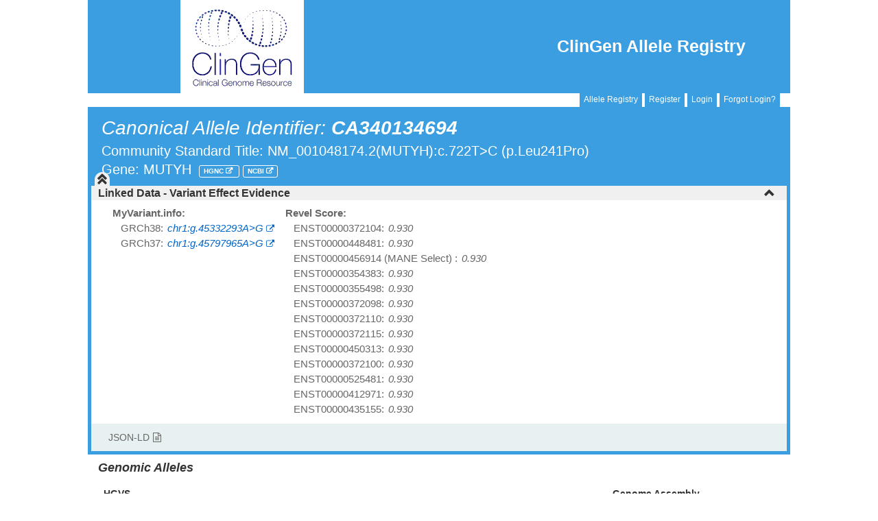

--- FILE ---
content_type: text/html
request_url: https://reg.clinicalgenome.org/redmine/projects/registry/genboree_registry/by_caid?caid=CA340134694
body_size: 5522
content:
<!DOCTYPE html>
<html lang="en">
<head>
  <meta charset="utf-8" />
  <title>Allele Registry</title>
  <!-- title>Registry - Clinical Genome Resources</title -->
  <meta name="description" content="Redmine" />
  <meta name="keywords" content="issue,bug,tracker" />
  <!-- make everything responsive -->
  <meta name="viewport" content="width=device-width, initial-scale=1.0">
  <!-- link rel="stylesheet" type="text/css" href="/site/css/gb.css" -->
  <link rel="stylesheet" href="https://maxcdn.bootstrapcdn.com/bootstrap/3.3.7/css/bootstrap.min.css" integrity="sha384-BVYiiSIFeK1dGmJRAkycuHAHRg32OmUcww7on3RYdg4Va+PmSTsz/K68vbdEjh4u" crossorigin="anonymous">
  <link href="/redmine/plugin_assets/genboree_generic/stylesheets/font-awesome.min.css?1563285876" media="screen" rel="stylesheet" type="text/css" />
  <!--link rel="stylesheet" type="text/css" href="/site/fonts/fontello/css/fontello.css" -->
  <script src="/site/js/jquery-1.11.1.min.js"></script>
  <script type="text/javascript" src="/site/js/prettify.js"></script>
  <script type="text/javascript" src="https://platform.twitter.com/widgets.js" charset="utf-8"> </script>
  <script src="https://maxcdn.bootstrapcdn.com/bootstrap/3.3.7/js/bootstrap.min.js" integrity="sha384-Tc5IQib027qvyjSMfHjOMaLkfuWVxZxUPnCJA7l2mCWNIpG9mGCD8wGNIcPD7Txa" crossorigin="anonymous"></script>
  <script type="text/javascript">
    var project = 'Registry' ;
    var kbMount = '/redmine' ;
    var carBaseUrl = 'https://reg.genome.network' ;
  </script>
  <link href="/redmine/plugin_assets/genboree_registry/stylesheets/twitter.css?1563286069" media="all" rel="stylesheet" type="text/css" />
  <link href="/redmine/plugin_assets/genboree_registry/stylesheets/common.css?1757937537" media="all" rel="stylesheet" type="text/css" />
  <link href="/redmine/plugin_assets/genboree_registry/stylesheets/notice.css?1595336593" media="all" rel="stylesheet" type="text/css" />
  <script src="/redmine/plugin_assets/genboree_registry/javascripts/registry_search.js?1746013096" type="text/javascript"></script>
  <script src="/redmine/plugin_assets/genboree_registry/javascripts/vector_pagination.js?1701779608" type="text/javascript"></script>
  <script src="/redmine/plugin_assets/genboree_registry/javascripts/sorttable.js?1563286069" type="text/javascript"></script>
  <!-- Google tag (gtag.js) -->
<script async src="https://www.googletagmanager.com/gtag/js?id=G-96JZ6NZZ6M"></script>
<script>
  window.dataLayer = window.dataLayer || [];
  function gtag(){dataLayer.push(arguments);}
  gtag('js', new Date());

  gtag('config', 'G-96JZ6NZZ6M');
</script>
<!-- END: Google tag (gtag.js) -->
</head>
<body>
<div class="container">
  
<link href="/redmine/plugin_assets/genboree_generic/stylesheets/gb-alerts.css?1586354866" media="screen" rel="stylesheet" type="text/css" />
<script src="/redmine/plugin_assets/genboree_generic/javascripts/gb-close-alerts.js?1595336586" type="text/javascript"></script>


  <div class="row header-menu todisappear">
    <div class="col-sm-4 col-xs-12">
      <img src="//actionability.clinicalgenome.org/redmine/attachments/download/242/clingen_logo_180x138.png" alt="Clinical Genome Resource" class="logo img-responsive">
    </div>
    <div class="col-sm-8 hide-me-on-xs">
      <div class="row">
        <div class="col-sm-12">
          <div id="reg-title" class="right-nav pull-right">
            <a id="nav-link" href=/redmine/projects/registry/genboree_registry/landing>
              ClinGen Allele Registry
            </a>
          </div>
        </div>
      </div>
    </div>  <!-- end column-8 -->
  </div> <!-- end row -->
  <script src="/redmine/plugin_assets/genboree_generic/javascripts/helpers.js?1563285876" type="text/javascript"></script>
<div class="row">
  <div class="col-sm-12 text-right user-info">
    <div>
     <span class="btn btn-xs btn-primary custom-signin-btn">
       <a class="inside-btn-link" href="https://reg.clinicalgenome.org/redmine/projects/registry/genboree_registry/landing">Allele Registry</a>
     </span>
      <span class="btn btn-xs btn-primary custom-signin-btn">
         <a class="inside-btn-link" href="/cg-prof/new">Register</a>
       </span> <span class="btn btn-xs btn-primary custom-signin-btn">
         <a class="inside-btn-link" href="/cg-prof/login?back_url=https%3A%2F%2Freg.clinicalgenome.org%2Fredmine%2Fprojects%2Fregistry%2Fgenboree_registry%2Flanding">Login</a>
         </span> <span class="btn btn-xs btn-primary custom-signin-btn">
         <a class="inside-btn-link" href="https://reg.clinicalgenome.org/redmine/projects/registry/genboree_registry/landing#manageLogin">Forgot Login?</a>
       </span>
    </div>
  </div>
</div>

<style>
  .inside-btn-link {
    color : white;
  }

  .inside-btn-link:hover {
    color       : white;
  }

  .user-info {
    margin-top : -4px;
  }

  .custom-signin-btn, .custom-signin-btn:hover, .custom-signin-btn:focus {
    background-color : #3a9ee0;
    border           : 1px solid #3a9ee0;
    border-radius    : 0px;
  }
</style>




    <!-- div class="container" -->
  <div class="row new-caid-header">
  <div class="col-sm-12">
  </div>
  <div class="col-sm-12 allele-rec-header">
    <div class="show-caid">
      Canonical Allele Identifier:
        <b>CA340134694</b>
    </div>
      <div class="show-cs-title">
        Community Standard Title: NM_001048174.2(MUTYH):c.722T&gt;C (p.Leu241Pro)
      </div>
      <div class="show-gene">
        Gene:
            MUTYH
                  <span class="verysmall label">
                    <a class="extlink" href=http://www.genenames.org/cgi-bin/gene_symbol_report?match=MUTYH target="_blank">
                      HGNC
                    </a>
                  </span>
                  <span class="verysmall label">
                    <a class="extlink" href=http://www.ncbi.nlm.nih.gov/gene/4595 target="_blank">
                      NCBI
                    </a>
                  </span>
          <br>
      </div>
  </div>
</div> <!-- End row -->
<style type="text/css">
  .hide-me {
    display: none;
  }
</style>
      <div id="jit-linked-data" class="jit-container linked-data">
  </div>
  <script>
    let tgtElem = $('#jit-linked-data') ;
    tgtElem.load( "https://reg.clinicalgenome.org/car/ui/id/ca/ld-partial/CA340134694", function( response, status, xhr ) { if( status === 'error' ) { console.error('Error loading linked-data HTML panel for caid CA340134694:', xhr.statusText) } } ) ;
  </script>

  <div class="row systematic-links allele-top">
    <div class="col-sm-6 extlinks">
      <a href="/allele/CA340134694" >
        <span class="extlink-resource">JSON-LD<span class="fa fa-file-text-o"></span></span>
      </a>
    </div>
</div> <!-- End row -->


  <div class="row">
    <div class="col-sm-12">

        <h4 class="vector-h5">Genomic Alleles</h4>
        <table class="table sortable">
          <thead>
          <tr>
            <th>HGVS</th>
            <th>Genome Assembly</th>
          </tr>
          </thead>
          <tbody>
            <tr>
              <td class="break-words">
                NC_000001.11:g.45332293A&gt;G , CM000663.2:g.45332293A&gt;G
              </td>
              <td>
                  <span class="badge assembly-badge">GRCh38</span>
              </td>
            </tr>
            <tr>
              <td class="break-words">
                NC_000001.10:g.45797965A&gt;G , CM000663.1:g.45797965A&gt;G
              </td>
              <td>
                  <span class="badge assembly-badge">GRCh37</span>
              </td>
            </tr>
            <tr>
              <td class="break-words">
                NC_000001.9:g.45570552A&gt;G
              </td>
              <td>
                  <span class="badge assembly-badge">NCBI36</span>
              </td>
            </tr>
            <tr>
              <td class="break-words">
                NG_008189.1:g.13178T&gt;C , LRG_220:g.13178T&gt;C
              </td>
              <td>
              </td>
            </tr>
          </tbody>
        </table>

        <h4 class="vector-h5">Transcript Alleles</h4>
        <table class="table">
          <thead>
          <tr>
            <th>HGVS</th>
            <th>Amino-acid Change</th>
          </tr>
          </thead>
          <tbody>
            <tr>
              <td class="break-words">
                  NM_001048174.2:c.722T&gt;C
                    <span class="btn btn-warning btn-xs" style="margin-right: 5px">
                              <a href="https://www.ncbi.nlm.nih.gov/refseq/MANE/">MANE Select</a>
                      </span>
              </td>
              <td class="break-words">
                  <span class="badge aa-badge">
                    NP_001041639.1:p.Leu241Pro
                      <a href=allele?hgvs=NP_001041639.1%3Ap.Leu241Pro><span class="fa fa-external-link"></span></a>
                  </span>
              </td>
            </tr>
            <tr>
              <td class="break-words">
                  ENST00000456914.7:c.722T&gt;C
                    <span class="btn btn-warning btn-xs" style="margin-right: 5px">
                        <a href="https://www.ensembl.org/info/genome/genebuild/mane.html">MANE Select</a>
                      </span>
              </td>
              <td class="break-words">
                  <span class="badge aa-badge">
                    ENSP00000407590.2:p.Leu241Pro
                      <a href=allele?hgvs=ENSP00000407590.2%3Ap.Leu241Pro><span class="fa fa-external-link"></span></a>
                  </span>
              </td>
            </tr>
            <tr>
              <td class="break-words">
                  NM_001128425.2:c.806T&gt;C
                    <span class="btn btn-warning btn-xs" style="margin-right: 5px">
                              <a href="https://www.ncbi.nlm.nih.gov/refseq/MANE/">MANE Plus Clinical</a>
                      </span>
              </td>
              <td class="break-words">
                  <span class="badge aa-badge">
                    NP_001121897.1:p.Leu269Pro
                      <a href=allele?hgvs=NP_001121897.1%3Ap.Leu269Pro><span class="fa fa-external-link"></span></a>
                  </span>
              </td>
            </tr>
            <tr>
              <td class="break-words">
                  ENST00000710952.2:c.806T&gt;C
                    <span class="btn btn-warning btn-xs" style="margin-right: 5px">
                        <a href="https://www.ensembl.org/info/genome/genebuild/mane.html">MANE Plus Clinical</a>
                      </span>
              </td>
              <td class="break-words">
                  <span class="badge aa-badge">
                    ENSP00000518552.2:p.Leu269Pro
                      <a href=allele?hgvs=ENSP00000518552.2%3Ap.Leu269Pro><span class="fa fa-external-link"></span></a>
                  </span>
              </td>
            </tr>
            <tr>
              <td class="break-words">
                  NM_001048171.1:c.764T&gt;C
              </td>
              <td class="break-words">
                  <span class="badge aa-badge">
                    NP_001041636.1:p.Leu255Pro
                      <a href=allele?hgvs=NP_001041636.1%3Ap.Leu255Pro><span class="fa fa-external-link"></span></a>
                  </span>
              </td>
            </tr>
            <tr>
              <td class="break-words">
                  NM_001048171.2:c.722T&gt;C
              </td>
              <td class="break-words">
                  <span class="badge aa-badge">
                    NP_001041636.2:p.Leu241Pro
                      <a href=allele?hgvs=NP_001041636.2%3Ap.Leu241Pro><span class="fa fa-external-link"></span></a>
                  </span>
              </td>
            </tr>
            <tr>
              <td class="break-words">
                  NM_001048172.1:c.725T&gt;C
              </td>
              <td class="break-words">
                  <span class="badge aa-badge">
                    NP_001041637.1:p.Leu242Pro
                      <a href=allele?hgvs=NP_001041637.1%3Ap.Leu242Pro><span class="fa fa-external-link"></span></a>
                  </span>
              </td>
            </tr>
            <tr>
              <td class="break-words">
                  NM_001048172.2:c.725T&gt;C
              </td>
              <td class="break-words">
                  <span class="badge aa-badge">
                    NP_001041637.1:p.Leu242Pro
                      <a href=allele?hgvs=NP_001041637.1%3Ap.Leu242Pro><span class="fa fa-external-link"></span></a>
                  </span>
              </td>
            </tr>
            <tr>
              <td class="break-words">
                  NM_001048173.1:c.722T&gt;C
              </td>
              <td class="break-words">
                  <span class="badge aa-badge">
                    NP_001041638.1:p.Leu241Pro
                      <a href=allele?hgvs=NP_001041638.1%3Ap.Leu241Pro><span class="fa fa-external-link"></span></a>
                  </span>
              </td>
            </tr>
            <tr>
              <td class="break-words">
                  NM_001048173.2:c.722T&gt;C
              </td>
              <td class="break-words">
                  <span class="badge aa-badge">
                    NP_001041638.1:p.Leu241Pro
                      <a href=allele?hgvs=NP_001041638.1%3Ap.Leu241Pro><span class="fa fa-external-link"></span></a>
                  </span>
              </td>
            </tr>
            <tr>
              <td class="break-words">
                  NM_001048174.1:c.722T&gt;C
              </td>
              <td class="break-words">
                  <span class="badge aa-badge">
                    NP_001041639.1:p.Leu241Pro
                      <a href=allele?hgvs=NP_001041639.1%3Ap.Leu241Pro><span class="fa fa-external-link"></span></a>
                  </span>
              </td>
            </tr>
            <tr>
              <td class="break-words">
                  NM_001128425.1:c.806T&gt;C , LRG_220t1:c.806T&gt;C
              </td>
              <td class="break-words">
                  <span class="badge aa-badge">
                    NP_001121897.1:p.Leu269Pro
                      <a href=allele?hgvs=NP_001121897.1%3Ap.Leu269Pro><span class="fa fa-external-link"></span></a>
                  </span>
              </td>
            </tr>
            <tr>
              <td class="break-words">
                  NM_001293190.1:c.767T&gt;C
              </td>
              <td class="break-words">
                  <span class="badge aa-badge">
                    NP_001280119.1:p.Leu256Pro
                      <a href=allele?hgvs=NP_001280119.1%3Ap.Leu256Pro><span class="fa fa-external-link"></span></a>
                  </span>
              </td>
            </tr>
            <tr>
              <td class="break-words">
                  NM_001293190.2:c.767T&gt;C
              </td>
              <td class="break-words">
                  <span class="badge aa-badge">
                    NP_001280119.1:p.Leu256Pro
                      <a href=allele?hgvs=NP_001280119.1%3Ap.Leu256Pro><span class="fa fa-external-link"></span></a>
                  </span>
              </td>
            </tr>
            <tr>
              <td class="break-words">
                  NM_001293191.1:c.755T&gt;C
              </td>
              <td class="break-words">
                  <span class="badge aa-badge">
                    NP_001280120.1:p.Leu252Pro
                      <a href=allele?hgvs=NP_001280120.1%3Ap.Leu252Pro><span class="fa fa-external-link"></span></a>
                  </span>
              </td>
            </tr>
            <tr>
              <td class="break-words">
                  NM_001293191.2:c.755T&gt;C
              </td>
              <td class="break-words">
                  <span class="badge aa-badge">
                    NP_001280120.1:p.Leu252Pro
                      <a href=allele?hgvs=NP_001280120.1%3Ap.Leu252Pro><span class="fa fa-external-link"></span></a>
                  </span>
              </td>
            </tr>
            <tr>
              <td class="break-words">
                  NM_001293192.1:c.446T&gt;C
              </td>
              <td class="break-words">
                  <span class="badge aa-badge">
                    NP_001280121.1:p.Leu149Pro
                      <a href=allele?hgvs=NP_001280121.1%3Ap.Leu149Pro><span class="fa fa-external-link"></span></a>
                  </span>
              </td>
            </tr>
            <tr>
              <td class="break-words">
                  NM_001293192.2:c.446T&gt;C
              </td>
              <td class="break-words">
                  <span class="badge aa-badge">
                    NP_001280121.1:p.Leu149Pro
                      <a href=allele?hgvs=NP_001280121.1%3Ap.Leu149Pro><span class="fa fa-external-link"></span></a>
                  </span>
              </td>
            </tr>
            <tr>
              <td class="break-words">
                  NM_001293195.1:c.722T&gt;C
              </td>
              <td class="break-words">
                  <span class="badge aa-badge">
                    NP_001280124.1:p.Leu241Pro
                      <a href=allele?hgvs=NP_001280124.1%3Ap.Leu241Pro><span class="fa fa-external-link"></span></a>
                  </span>
              </td>
            </tr>
            <tr>
              <td class="break-words">
                  NM_001293195.2:c.722T&gt;C
              </td>
              <td class="break-words">
                  <span class="badge aa-badge">
                    NP_001280124.1:p.Leu241Pro
                      <a href=allele?hgvs=NP_001280124.1%3Ap.Leu241Pro><span class="fa fa-external-link"></span></a>
                  </span>
              </td>
            </tr>
            <tr>
              <td class="break-words">
                  NM_001293196.1:c.446T&gt;C
              </td>
              <td class="break-words">
                  <span class="badge aa-badge">
                    NP_001280125.1:p.Leu149Pro
                      <a href=allele?hgvs=NP_001280125.1%3Ap.Leu149Pro><span class="fa fa-external-link"></span></a>
                  </span>
              </td>
            </tr>
            <tr>
              <td class="break-words">
                  NM_001293196.2:c.446T&gt;C
              </td>
              <td class="break-words">
                  <span class="badge aa-badge">
                    NP_001280125.1:p.Leu149Pro
                      <a href=allele?hgvs=NP_001280125.1%3Ap.Leu149Pro><span class="fa fa-external-link"></span></a>
                  </span>
              </td>
            </tr>
            <tr>
              <td class="break-words">
                  NM_001350650.1:c.377T&gt;C
              </td>
              <td class="break-words">
                  <span class="badge aa-badge">
                    NP_001337579.1:p.Leu126Pro
                      <a href=allele?hgvs=NP_001337579.1%3Ap.Leu126Pro><span class="fa fa-external-link"></span></a>
                  </span>
              </td>
            </tr>
            <tr>
              <td class="break-words">
                  NM_001350650.2:c.377T&gt;C
              </td>
              <td class="break-words">
                  <span class="badge aa-badge">
                    NP_001337579.1:p.Leu126Pro
                      <a href=allele?hgvs=NP_001337579.1%3Ap.Leu126Pro><span class="fa fa-external-link"></span></a>
                  </span>
              </td>
            </tr>
            <tr>
              <td class="break-words">
                  NM_001350651.1:c.377T&gt;C
              </td>
              <td class="break-words">
                  <span class="badge aa-badge">
                    NP_001337580.1:p.Leu126Pro
                      <a href=allele?hgvs=NP_001337580.1%3Ap.Leu126Pro><span class="fa fa-external-link"></span></a>
                  </span>
              </td>
            </tr>
            <tr>
              <td class="break-words">
                  NM_001350651.2:c.377T&gt;C
              </td>
              <td class="break-words">
                  <span class="badge aa-badge">
                    NP_001337580.1:p.Leu126Pro
                      <a href=allele?hgvs=NP_001337580.1%3Ap.Leu126Pro><span class="fa fa-external-link"></span></a>
                  </span>
              </td>
            </tr>
            <tr>
              <td class="break-words">
                  NM_012222.2:c.797T&gt;C
              </td>
              <td class="break-words">
                  <span class="badge aa-badge">
                    NP_036354.1:p.Leu266Pro
                      <a href=allele?hgvs=NP_036354.1%3Ap.Leu266Pro><span class="fa fa-external-link"></span></a>
                  </span>
              </td>
            </tr>
            <tr>
              <td class="break-words">
                  NM_012222.3:c.797T&gt;C
              </td>
              <td class="break-words">
                  <span class="badge aa-badge">
                    NP_036354.1:p.Leu266Pro
                      <a href=allele?hgvs=NP_036354.1%3Ap.Leu266Pro><span class="fa fa-external-link"></span></a>
                  </span>
              </td>
            </tr>
            <tr>
              <td class="break-words">
                  NR_146882.1:n.980T&gt;C
              </td>
              <td class="break-words">
                  <span class="fa fa-minus"></span>
              </td>
            </tr>
            <tr>
              <td class="break-words">
                  NR_146882.2:n.950T&gt;C
              </td>
              <td class="break-words">
                  <span class="fa fa-minus"></span>
              </td>
            </tr>
            <tr>
              <td class="break-words">
                  NR_146883.1:n.794T&gt;C
              </td>
              <td class="break-words">
                  <span class="fa fa-minus"></span>
              </td>
            </tr>
            <tr>
              <td class="break-words">
                  NR_146883.2:n.799T&gt;C
              </td>
              <td class="break-words">
                  <span class="fa fa-minus"></span>
              </td>
            </tr>
            <tr>
              <td class="break-words">
                  ENST00000354383.10:c.725T&gt;C
              </td>
              <td class="break-words">
                  <span class="badge aa-badge">
                    ENSP00000346354.6:p.Leu242Pro
                      <a href=allele?hgvs=ENSP00000346354.6%3Ap.Leu242Pro><span class="fa fa-external-link"></span></a>
                  </span>
              </td>
            </tr>
            <tr>
              <td class="break-words">
                  ENST00000355498.6:c.722T&gt;C
              </td>
              <td class="break-words">
                  <span class="badge aa-badge">
                    ENSP00000347685.2:p.Leu241Pro
                      <a href=allele?hgvs=ENSP00000347685.2%3Ap.Leu241Pro><span class="fa fa-external-link"></span></a>
                  </span>
              </td>
            </tr>
            <tr>
              <td class="break-words">
                  ENST00000372098.7:c.797T&gt;C
              </td>
              <td class="break-words">
                  <span class="badge aa-badge">
                    ENSP00000361170.3:p.Leu266Pro
                      <a href=allele?hgvs=ENSP00000361170.3%3Ap.Leu266Pro><span class="fa fa-external-link"></span></a>
                  </span>
              </td>
            </tr>
            <tr>
              <td class="break-words">
                  ENST00000372104.5:c.722T&gt;C
              </td>
              <td class="break-words">
                  <span class="badge aa-badge">
                    ENSP00000361176.1:p.Leu241Pro
                      <a href=allele?hgvs=ENSP00000361176.1%3Ap.Leu241Pro><span class="fa fa-external-link"></span></a>
                  </span>
              </td>
            </tr>
            <tr>
              <td class="break-words">
                  ENST00000372110.7:c.767T&gt;C
              </td>
              <td class="break-words">
                  <span class="badge aa-badge">
                    ENSP00000361182.3:p.Leu256Pro
                      <a href=allele?hgvs=ENSP00000361182.3%3Ap.Leu256Pro><span class="fa fa-external-link"></span></a>
                  </span>
              </td>
            </tr>
            <tr>
              <td class="break-words">
                  ENST00000372115.7:c.764T&gt;C
              </td>
              <td class="break-words">
                  <span class="badge aa-badge">
                    ENSP00000361187.3:p.Leu255Pro
                      <a href=allele?hgvs=ENSP00000361187.3%3Ap.Leu255Pro><span class="fa fa-external-link"></span></a>
                  </span>
              </td>
            </tr>
            <tr>
              <td class="break-words">
                  ENST00000412971.5:c.338T&gt;C
              </td>
              <td class="break-words">
                  <span class="badge aa-badge">
                    ENSP00000410263.1:p.Leu113Pro
                      <a href=allele?hgvs=ENSP00000410263.1%3Ap.Leu113Pro><span class="fa fa-external-link"></span></a>
                  </span>
              </td>
            </tr>
            <tr>
              <td class="break-words">
                  ENST00000412971.6:c.338T&gt;C
              </td>
              <td class="break-words">
                  <span class="badge aa-badge">
                    ENSP00000410263.2:p.Leu113Pro
                      <a href=allele?hgvs=ENSP00000410263.2%3Ap.Leu113Pro><span class="fa fa-external-link"></span></a>
                  </span>
              </td>
            </tr>
            <tr>
              <td class="break-words">
                  ENST00000435155.1:c.755T&gt;C
              </td>
              <td class="break-words">
                  <span class="badge aa-badge">
                    ENSP00000403655.1:p.Leu252Pro
                      <a href=allele?hgvs=ENSP00000403655.1%3Ap.Leu252Pro><span class="fa fa-external-link"></span></a>
                  </span>
              </td>
            </tr>
            <tr>
              <td class="break-words">
                  ENST00000435155.2:c.755T&gt;C
              </td>
              <td class="break-words">
                  <span class="badge aa-badge">
                    ENSP00000403655.2:p.Leu252Pro
                      <a href=allele?hgvs=ENSP00000403655.2%3Ap.Leu252Pro><span class="fa fa-external-link"></span></a>
                  </span>
              </td>
            </tr>
            <tr>
              <td class="break-words">
                  ENST00000448481.5:c.755T&gt;C
              </td>
              <td class="break-words">
                  <span class="badge aa-badge">
                    ENSP00000409718.1:p.Leu252Pro
                      <a href=allele?hgvs=ENSP00000409718.1%3Ap.Leu252Pro><span class="fa fa-external-link"></span></a>
                  </span>
              </td>
            </tr>
            <tr>
              <td class="break-words">
                  ENST00000450313.5:c.806T&gt;C
              </td>
              <td class="break-words">
                  <span class="badge aa-badge">
                    ENSP00000408176.1:p.Leu269Pro
                      <a href=allele?hgvs=ENSP00000408176.1%3Ap.Leu269Pro><span class="fa fa-external-link"></span></a>
                  </span>
              </td>
            </tr>
            <tr>
              <td class="break-words">
                  ENST00000450313.6:c.*51T&gt;C
              </td>
              <td class="break-words">
                  <span class="badge aa-badge">
                    ENSP00000408176.2:n.*51T&gt;C
                  </span>
              </td>
            </tr>
            <tr>
              <td class="break-words">
                  ENST00000456914.6:c.722T&gt;C
              </td>
              <td class="break-words">
                  <span class="badge aa-badge">
                    ENSP00000407590.2:p.Leu241Pro
                      <a href=allele?hgvs=ENSP00000407590.2%3Ap.Leu241Pro><span class="fa fa-external-link"></span></a>
                  </span>
              </td>
            </tr>
            <tr>
              <td class="break-words">
                  ENST00000461495.5:c.*461T&gt;C
              </td>
              <td class="break-words">
                  <span class="badge aa-badge">
                    ENSP00000437166.1:n.*461T&gt;C
                  </span>
              </td>
            </tr>
            <tr>
              <td class="break-words">
                  ENST00000461495.6:c.*461T&gt;C
              </td>
              <td class="break-words">
                  <span class="badge aa-badge">
                    ENSP00000437166.1:n.*461T&gt;C
                  </span>
              </td>
            </tr>
            <tr>
              <td class="break-words">
                  ENST00000462388.5:n.413T&gt;C
              </td>
              <td class="break-words">
                  <span class="fa fa-minus"></span>
              </td>
            </tr>
            <tr>
              <td class="break-words">
                  ENST00000466231.1:n.87T&gt;C
              </td>
              <td class="break-words">
                  <span class="fa fa-minus"></span>
              </td>
            </tr>
            <tr>
              <td class="break-words">
                  ENST00000467459.5:c.116T&gt;C
              </td>
              <td class="break-words">
                  <span class="badge aa-badge">
                    ENSP00000435889.1:p.Leu39Pro
                      <a href=allele?hgvs=ENSP00000435889.1%3Ap.Leu39Pro><span class="fa fa-external-link"></span></a>
                  </span>
              </td>
            </tr>
            <tr>
              <td class="break-words">
                  ENST00000467459.6:c.722T&gt;C
              </td>
              <td class="break-words">
                  <span class="badge aa-badge">
                    ENSP00000435889.2:p.Leu241Pro
                      <a href=allele?hgvs=ENSP00000435889.2%3Ap.Leu241Pro><span class="fa fa-external-link"></span></a>
                  </span>
              </td>
            </tr>
            <tr>
              <td class="break-words">
                  ENST00000467940.5:c.*645T&gt;C
              </td>
              <td class="break-words">
                  <span class="badge aa-badge">
                    ENSP00000436478.1:n.*645T&gt;C
                  </span>
              </td>
            </tr>
            <tr>
              <td class="break-words">
                  ENST00000470256.5:c.*51T&gt;C
              </td>
              <td class="break-words">
                  <span class="badge aa-badge">
                    ENSP00000434985.1:n.*51T&gt;C
                  </span>
              </td>
            </tr>
            <tr>
              <td class="break-words">
                  ENST00000475516.5:c.*535T&gt;C
              </td>
              <td class="break-words">
                  <span class="badge aa-badge">
                    ENSP00000433843.1:n.*535T&gt;C
                  </span>
              </td>
            </tr>
            <tr>
              <td class="break-words">
                  ENST00000478796.5:n.709T&gt;C
              </td>
              <td class="break-words">
                  <span class="fa fa-minus"></span>
              </td>
            </tr>
            <tr>
              <td class="break-words">
                  ENST00000481571.5:c.*535T&gt;C
              </td>
              <td class="break-words">
                  <span class="badge aa-badge">
                    ENSP00000436597.1:n.*535T&gt;C
                  </span>
              </td>
            </tr>
            <tr>
              <td class="break-words">
                  ENST00000483127.2:c.740T&gt;C
              </td>
              <td class="break-words">
                  <span class="badge aa-badge">
                    ENSP00000436469.2:p.Leu247Pro
                      <a href=allele?hgvs=ENSP00000436469.2%3Ap.Leu247Pro><span class="fa fa-external-link"></span></a>
                  </span>
              </td>
            </tr>
            <tr>
              <td class="break-words">
                  ENST00000485271.6:c.722T&gt;C
              </td>
              <td class="break-words">
                  <span class="badge aa-badge">
                    ENSP00000431264.2:p.Leu241Pro
                      <a href=allele?hgvs=ENSP00000431264.2%3Ap.Leu241Pro><span class="fa fa-external-link"></span></a>
                  </span>
              </td>
            </tr>
            <tr>
              <td class="break-words">
                  ENST00000488731.6:c.187+470T&gt;C
              </td>
              <td class="break-words">
                  <span class="badge aa-badge">
                    ENSP00000432330.1:n.187+470T&gt;C
                  </span>
              </td>
            </tr>
            <tr>
              <td class="break-words">
                  ENST00000528013.6:c.764T&gt;C
              </td>
              <td class="break-words">
                  <span class="badge aa-badge">
                    ENSP00000433130.2:p.Leu255Pro
                      <a href=allele?hgvs=ENSP00000433130.2%3Ap.Leu255Pro><span class="fa fa-external-link"></span></a>
                  </span>
              </td>
            </tr>
            <tr>
              <td class="break-words">
                  ENST00000529892.6:c.764T&gt;C
              </td>
              <td class="break-words">
                  <span class="badge aa-badge">
                    ENSP00000432528.2:p.Leu255Pro
                      <a href=allele?hgvs=ENSP00000432528.2%3Ap.Leu255Pro><span class="fa fa-external-link"></span></a>
                  </span>
              </td>
            </tr>
            <tr>
              <td class="break-words">
                  ENST00000529984.5:c.187+470T&gt;C
              </td>
              <td class="break-words">
                  <span class="badge aa-badge">
                    ENSP00000437093.1:n.187+470T&gt;C
                  </span>
              </td>
            </tr>
            <tr>
              <td class="break-words">
                  ENST00000531105.5:c.115+2098T&gt;C
              </td>
              <td class="break-words">
                  <span class="badge aa-badge">
                    ENSP00000431292.1:n.115+2098T&gt;C
                  </span>
              </td>
            </tr>
            <tr>
              <td class="break-words">
                  ENST00000533178.5:c.351T&gt;C
              </td>
              <td class="break-words">
                  <span class="badge aa-badge">
                    ENSP00000436430.1:n.351T&gt;C
                  </span>
              </td>
            </tr>
            <tr>
              <td class="break-words">
                  ENST00000533178.6:c.*51T&gt;C
              </td>
              <td class="break-words">
                  <span class="badge aa-badge">
                    ENSP00000436430.2:n.*51T&gt;C
                  </span>
              </td>
            </tr>
            <tr>
              <td class="break-words">
                  ENST00000671898.1:c.1310T&gt;C
              </td>
              <td class="break-words">
                  <span class="badge aa-badge">
                    ENSP00000499896.1:p.Leu437Pro
                      <a href=allele?hgvs=ENSP00000499896.1%3Ap.Leu437Pro><span class="fa fa-external-link"></span></a>
                  </span>
              </td>
            </tr>
            <tr>
              <td class="break-words">
                  ENST00000672011.1:c.*51T&gt;C
              </td>
              <td class="break-words">
                  <span class="badge aa-badge">
                    ENSP00000500418.1:n.*51T&gt;C
                  </span>
              </td>
            </tr>
            <tr>
              <td class="break-words">
                  ENST00000672314.1:c.722T&gt;C
              </td>
              <td class="break-words">
                  <span class="badge aa-badge">
                    ENSP00000500828.1:p.Leu241Pro
                      <a href=allele?hgvs=ENSP00000500828.1%3Ap.Leu241Pro><span class="fa fa-external-link"></span></a>
                  </span>
              </td>
            </tr>
            <tr>
              <td class="break-words">
                  ENST00000672314.2:c.722T&gt;C
              </td>
              <td class="break-words">
                  <span class="badge aa-badge">
                    ENSP00000500828.2:p.Leu241Pro
                      <a href=allele?hgvs=ENSP00000500828.2%3Ap.Leu241Pro><span class="fa fa-external-link"></span></a>
                  </span>
              </td>
            </tr>
            <tr>
              <td class="break-words">
                  ENST00000672593.1:c.*775T&gt;C
              </td>
              <td class="break-words">
                  <span class="badge aa-badge">
                    ENSP00000500455.1:n.*775T&gt;C
                  </span>
              </td>
            </tr>
            <tr>
              <td class="break-words">
                  ENST00000672764.1:c.*51T&gt;C
              </td>
              <td class="break-words">
                  <span class="badge aa-badge">
                    ENSP00000500886.1:n.*51T&gt;C
                  </span>
              </td>
            </tr>
            <tr>
              <td class="break-words">
                  ENST00000672818.2:c.797T&gt;C
              </td>
              <td class="break-words">
                  <span class="badge aa-badge">
                    ENSP00000500891.1:p.Leu266Pro
                      <a href=allele?hgvs=ENSP00000500891.1%3Ap.Leu266Pro><span class="fa fa-external-link"></span></a>
                  </span>
              </td>
            </tr>
            <tr>
              <td class="break-words">
                  ENST00000672818.3:c.797T&gt;C
              </td>
              <td class="break-words">
                  <span class="badge aa-badge">
                    ENSP00000500891.1:p.Leu266Pro
                      <a href=allele?hgvs=ENSP00000500891.1%3Ap.Leu266Pro><span class="fa fa-external-link"></span></a>
                  </span>
              </td>
            </tr>
            <tr>
              <td class="break-words">
                  ENST00000673134.1:c.*419T&gt;C
              </td>
              <td class="break-words">
                  <span class="badge aa-badge">
                    ENSP00000500526.1:n.*419T&gt;C
                  </span>
              </td>
            </tr>
            <tr>
              <td class="break-words">
                  ENST00000674679.1:c.750T&gt;C
              </td>
              <td class="break-words">
                  <span class="badge aa-badge">
                    ENSP00000501623.1:n.750T&gt;C
                  </span>
              </td>
            </tr>
            <tr>
              <td class="break-words">
                  ENST00000674679.2:c.*634T&gt;C
              </td>
              <td class="break-words">
                  <span class="badge aa-badge">
                    ENSP00000501623.2:n.*634T&gt;C
                  </span>
              </td>
            </tr>
            <tr>
              <td class="break-words">
                  XM_011541497.1:c.782T&gt;C
              </td>
              <td class="break-words">
                  <span class="badge aa-badge">
                    XP_011539799.1:p.Leu261Pro
                      <a href=allele?hgvs=XP_011539799.1%3Ap.Leu261Pro><span class="fa fa-external-link"></span></a>
                  </span>
              </td>
            </tr>
            <tr>
              <td class="break-words">
                  XM_011541497.3:c.782T&gt;C
              </td>
              <td class="break-words">
                  <span class="badge aa-badge">
                    XP_011539799.1:p.Leu261Pro
                      <a href=allele?hgvs=XP_011539799.1%3Ap.Leu261Pro><span class="fa fa-external-link"></span></a>
                  </span>
              </td>
            </tr>
            <tr>
              <td class="break-words">
                  XM_011541498.1:c.764T&gt;C
              </td>
              <td class="break-words">
                  <span class="badge aa-badge">
                    XP_011539800.1:p.Leu255Pro
                      <a href=allele?hgvs=XP_011539800.1%3Ap.Leu255Pro><span class="fa fa-external-link"></span></a>
                  </span>
              </td>
            </tr>
            <tr>
              <td class="break-words">
                  XM_011541499.1:c.764T&gt;C
              </td>
              <td class="break-words">
                  <span class="badge aa-badge">
                    XP_011539801.1:p.Leu255Pro
                      <a href=allele?hgvs=XP_011539801.1%3Ap.Leu255Pro><span class="fa fa-external-link"></span></a>
                  </span>
              </td>
            </tr>
            <tr>
              <td class="break-words">
                  XM_011541500.1:c.764T&gt;C
              </td>
              <td class="break-words">
                  <span class="badge aa-badge">
                    XP_011539802.1:p.Leu255Pro
                      <a href=allele?hgvs=XP_011539802.1%3Ap.Leu255Pro><span class="fa fa-external-link"></span></a>
                  </span>
              </td>
            </tr>
            <tr>
              <td class="break-words">
                  XM_011541500.3:c.764T&gt;C
              </td>
              <td class="break-words">
                  <span class="badge aa-badge">
                    XP_011539802.1:p.Leu255Pro
                      <a href=allele?hgvs=XP_011539802.1%3Ap.Leu255Pro><span class="fa fa-external-link"></span></a>
                  </span>
              </td>
            </tr>
            <tr>
              <td class="break-words">
                  XM_011541501.1:c.764T&gt;C
              </td>
              <td class="break-words">
                  <span class="badge aa-badge">
                    XP_011539803.1:p.Leu255Pro
                      <a href=allele?hgvs=XP_011539803.1%3Ap.Leu255Pro><span class="fa fa-external-link"></span></a>
                  </span>
              </td>
            </tr>
            <tr>
              <td class="break-words">
                  XM_011541501.2:c.764T&gt;C
              </td>
              <td class="break-words">
                  <span class="badge aa-badge">
                    XP_011539803.1:p.Leu255Pro
                      <a href=allele?hgvs=XP_011539803.1%3Ap.Leu255Pro><span class="fa fa-external-link"></span></a>
                  </span>
              </td>
            </tr>
            <tr>
              <td class="break-words">
                  XM_011541502.1:c.764T&gt;C
              </td>
              <td class="break-words">
                  <span class="badge aa-badge">
                    XP_011539804.1:p.Leu255Pro
                      <a href=allele?hgvs=XP_011539804.1%3Ap.Leu255Pro><span class="fa fa-external-link"></span></a>
                  </span>
              </td>
            </tr>
            <tr>
              <td class="break-words">
                  XM_011541502.2:c.764T&gt;C
              </td>
              <td class="break-words">
                  <span class="badge aa-badge">
                    XP_011539804.1:p.Leu255Pro
                      <a href=allele?hgvs=XP_011539804.1%3Ap.Leu255Pro><span class="fa fa-external-link"></span></a>
                  </span>
              </td>
            </tr>
            <tr>
              <td class="break-words">
                  XM_011541503.1:c.764T&gt;C
              </td>
              <td class="break-words">
                  <span class="badge aa-badge">
                    XP_011539805.1:p.Leu255Pro
                      <a href=allele?hgvs=XP_011539805.1%3Ap.Leu255Pro><span class="fa fa-external-link"></span></a>
                  </span>
              </td>
            </tr>
            <tr>
              <td class="break-words">
                  XM_011541503.2:c.764T&gt;C
              </td>
              <td class="break-words">
                  <span class="badge aa-badge">
                    XP_011539805.1:p.Leu255Pro
                      <a href=allele?hgvs=XP_011539805.1%3Ap.Leu255Pro><span class="fa fa-external-link"></span></a>
                  </span>
              </td>
            </tr>
            <tr>
              <td class="break-words">
                  XM_011541504.1:c.755T&gt;C
              </td>
              <td class="break-words">
                  <span class="badge aa-badge">
                    XP_011539806.1:p.Leu252Pro
                      <a href=allele?hgvs=XP_011539806.1%3Ap.Leu252Pro><span class="fa fa-external-link"></span></a>
                  </span>
              </td>
            </tr>
            <tr>
              <td class="break-words">
                  XM_011541504.2:c.755T&gt;C
              </td>
              <td class="break-words">
                  <span class="badge aa-badge">
                    XP_011539806.1:p.Leu252Pro
                      <a href=allele?hgvs=XP_011539806.1%3Ap.Leu252Pro><span class="fa fa-external-link"></span></a>
                  </span>
              </td>
            </tr>
            <tr>
              <td class="break-words">
                  XM_011541505.1:c.344T&gt;C
              </td>
              <td class="break-words">
                  <span class="badge aa-badge">
                    XP_011539807.1:p.Leu115Pro
                      <a href=allele?hgvs=XP_011539807.1%3Ap.Leu115Pro><span class="fa fa-external-link"></span></a>
                  </span>
              </td>
            </tr>
            <tr>
              <td class="break-words">
                  XM_011541505.2:c.344T&gt;C
              </td>
              <td class="break-words">
                  <span class="badge aa-badge">
                    XP_011539807.1:p.Leu115Pro
                      <a href=allele?hgvs=XP_011539807.1%3Ap.Leu115Pro><span class="fa fa-external-link"></span></a>
                  </span>
              </td>
            </tr>
            <tr>
              <td class="break-words">
                  XM_011541506.1:c.344T&gt;C
              </td>
              <td class="break-words">
                  <span class="badge aa-badge">
                    XP_011539808.1:p.Leu115Pro
                      <a href=allele?hgvs=XP_011539808.1%3Ap.Leu115Pro><span class="fa fa-external-link"></span></a>
                  </span>
              </td>
            </tr>
            <tr>
              <td class="break-words">
                  XM_011541506.2:c.344T&gt;C
              </td>
              <td class="break-words">
                  <span class="badge aa-badge">
                    XP_011539808.1:p.Leu115Pro
                      <a href=allele?hgvs=XP_011539808.1%3Ap.Leu115Pro><span class="fa fa-external-link"></span></a>
                  </span>
              </td>
            </tr>
            <tr>
              <td class="break-words">
                  XM_011541507.1:c.335T&gt;C
              </td>
              <td class="break-words">
                  <span class="badge aa-badge">
                    XP_011539809.1:p.Leu112Pro
                      <a href=allele?hgvs=XP_011539809.1%3Ap.Leu112Pro><span class="fa fa-external-link"></span></a>
                  </span>
              </td>
            </tr>
            <tr>
              <td class="break-words">
                  XM_011541508.1:c.350T&gt;C
              </td>
              <td class="break-words">
                  <span class="badge aa-badge">
                    XP_011539810.1:p.Leu117Pro
                      <a href=allele?hgvs=XP_011539810.1%3Ap.Leu117Pro><span class="fa fa-external-link"></span></a>
                  </span>
              </td>
            </tr>
            <tr>
              <td class="break-words">
                  XM_017001331.1:c.764T&gt;C
              </td>
              <td class="break-words">
                  <span class="badge aa-badge">
                    XP_016856820.1:p.Leu255Pro
                      <a href=allele?hgvs=XP_016856820.1%3Ap.Leu255Pro><span class="fa fa-external-link"></span></a>
                  </span>
              </td>
            </tr>
            <tr>
              <td class="break-words">
                  XM_017001332.1:c.764T&gt;C
              </td>
              <td class="break-words">
                  <span class="badge aa-badge">
                    XP_016856821.1:p.Leu255Pro
                      <a href=allele?hgvs=XP_016856821.1%3Ap.Leu255Pro><span class="fa fa-external-link"></span></a>
                  </span>
              </td>
            </tr>
            <tr>
              <td class="break-words">
                  XM_017001333.1:c.764T&gt;C
              </td>
              <td class="break-words">
                  <span class="badge aa-badge">
                    XP_016856822.1:p.Leu255Pro
                      <a href=allele?hgvs=XP_016856822.1%3Ap.Leu255Pro><span class="fa fa-external-link"></span></a>
                  </span>
              </td>
            </tr>
            <tr>
              <td class="break-words">
                  XM_017001334.1:c.725T&gt;C
              </td>
              <td class="break-words">
                  <span class="badge aa-badge">
                    XP_016856823.1:p.Leu242Pro
                      <a href=allele?hgvs=XP_016856823.1%3Ap.Leu242Pro><span class="fa fa-external-link"></span></a>
                  </span>
              </td>
            </tr>
            <tr>
              <td class="break-words">
                  XM_017001335.1:c.446T&gt;C
              </td>
              <td class="break-words">
                  <span class="badge aa-badge">
                    XP_016856824.1:p.Leu149Pro
                      <a href=allele?hgvs=XP_016856824.1%3Ap.Leu149Pro><span class="fa fa-external-link"></span></a>
                  </span>
              </td>
            </tr>
            <tr>
              <td class="break-words">
                  XM_017001336.1:c.377T&gt;C
              </td>
              <td class="break-words">
                  <span class="badge aa-badge">
                    XP_016856825.1:p.Leu126Pro
                      <a href=allele?hgvs=XP_016856825.1%3Ap.Leu126Pro><span class="fa fa-external-link"></span></a>
                  </span>
              </td>
            </tr>
            <tr>
              <td class="break-words">
                  XM_017001337.1:c.377T&gt;C
              </td>
              <td class="break-words">
                  <span class="badge aa-badge">
                    XP_016856826.1:p.Leu126Pro
                      <a href=allele?hgvs=XP_016856826.1%3Ap.Leu126Pro><span class="fa fa-external-link"></span></a>
                  </span>
              </td>
            </tr>
            <tr>
              <td class="break-words">
                  XM_024447244.1:c.377T&gt;C
              </td>
              <td class="break-words">
                  <span class="badge aa-badge">
                    XP_024303012.1:p.Leu126Pro
                      <a href=allele?hgvs=XP_024303012.1%3Ap.Leu126Pro><span class="fa fa-external-link"></span></a>
                  </span>
              </td>
            </tr>
            <tr>
              <td class="break-words">
                  XM_024447245.1:c.377T&gt;C
              </td>
              <td class="break-words">
                  <span class="badge aa-badge">
                    XP_024303013.1:p.Leu126Pro
                      <a href=allele?hgvs=XP_024303013.1%3Ap.Leu126Pro><span class="fa fa-external-link"></span></a>
                  </span>
              </td>
            </tr>
            <tr>
              <td class="break-words">
                  XM_024447248.1:c.335T&gt;C
              </td>
              <td class="break-words">
                  <span class="badge aa-badge">
                    XP_024303016.1:p.Leu112Pro
                      <a href=allele?hgvs=XP_024303016.1%3Ap.Leu112Pro><span class="fa fa-external-link"></span></a>
                  </span>
              </td>
            </tr>
            <tr>
              <td class="break-words">
                  XM_024447249.1:c.206T&gt;C
              </td>
              <td class="break-words">
                  <span class="badge aa-badge">
                    XP_024303017.1:p.Leu69Pro
                      <a href=allele?hgvs=XP_024303017.1%3Ap.Leu69Pro><span class="fa fa-external-link"></span></a>
                  </span>
              </td>
            </tr>
            <tr>
              <td class="break-words">
                  XM_024447250.1:c.206T&gt;C
              </td>
              <td class="break-words">
                  <span class="badge aa-badge">
                    XP_024303018.1:p.Leu69Pro
                      <a href=allele?hgvs=XP_024303018.1%3Ap.Leu69Pro><span class="fa fa-external-link"></span></a>
                  </span>
              </td>
            </tr>
            <tr>
              <td class="break-words">
                  XM_024447251.1:c.206T&gt;C
              </td>
              <td class="break-words">
                  <span class="badge aa-badge">
                    XP_024303019.1:p.Leu69Pro
                      <a href=allele?hgvs=XP_024303019.1%3Ap.Leu69Pro><span class="fa fa-external-link"></span></a>
                  </span>
              </td>
            </tr>
            <tr>
              <td class="break-words">
                  XR_001737190.1:n.767T&gt;C
              </td>
              <td class="break-words">
                  <span class="fa fa-minus"></span>
              </td>
            </tr>
            <tr>
              <td class="break-words">
                  XR_001737192.1:n.579T&gt;C
              </td>
              <td class="break-words">
                  <span class="fa fa-minus"></span>
              </td>
            </tr>
            <tr>
              <td class="break-words">
                  XR_002956643.1:n.759T&gt;C
              </td>
              <td class="break-words">
                  <span class="fa fa-minus"></span>
              </td>
            </tr>
            <tr>
              <td class="break-words">
                  XR_002956644.1:n.1294T&gt;C
              </td>
              <td class="break-words">
                  <span class="fa fa-minus"></span>
              </td>
            </tr>
            <tr>
              <td class="break-words">
                  XR_946658.1:n.853T&gt;C
              </td>
              <td class="break-words">
                  <span class="fa fa-minus"></span>
              </td>
            </tr>
            <tr>
              <td class="break-words">
                  XR_946658.2:n.867T&gt;C
              </td>
              <td class="break-words">
                  <span class="fa fa-minus"></span>
              </td>
            </tr>
          </tbody>
        </table>

    </div>
  </div>


    <div class="row systematic-links allele-bottom">
      <div class="col-sm-6">
        <a href=alleles?refseq=NC_000001.11&amp;begin=45332192&amp;end=45332292&amp;skip=0&amp;limit=50>
                                        <span class="extlink-resource">
                                                <span class="extlink-resource fa fa-arrow-circle-o-left"></span>
                                                Search 100 bp 5'
                                        </span>
        </a>
      </div>
      <div class="col-sm-6">
        <a href=alleles?refseq=NC_000001.11&amp;begin=45332292&amp;end=45332392&amp;skip=0&amp;limit=50>
                  <span class="extlink-resource pull-right">Search 100 bp 3'
        <span class="extlink-resource fa fa-arrow-circle-o-right"></span></span></a>
      </div>
    </div>


  </div>

</div>
<footer>
  <div class="container">
    <div class="row">
      <div class="col-lg-9 col-md-8 col-sm-7 powered text-right">
      </div>
      <div class="col-lg-3 col-md-4 col-sm-5 col-xs-12 powered text-right">
        <a href="//www.genboree.org" class="xnavbar-brand" target="_blank">
          <i class="fa fa-plug"></i>
          Powered By Genboree
        </a>
      </div>
    </div>
  </div>
</footer>
</body>

<style>
  html {
    margin: 0px;
  }

  .container {
    width: 80%;
  }

  .header-menu {
    height: 136px;
    background: #3a9ee0;
  }

  .logo {
    max-width: 225px;
    height: auto;
    vertical-align: middle;
    margin-left: 120px;
    float: left;
  }

  .right-nav {
    color: #ffffff;
    font-family: 'Roboto Condensed', "Helvetica Neue", Helvetica, Arial, sans-serif;
    font-weight: 700;
    font-size: 25px;
    padding: 2em;
  }

  /*
  @media (min-width: @screen-sm-min) {
      #reg-title {
            display: none;
      }
  }
  @media (min-width: @screen-md-min) {
      #reg-title {
            display: none;
      }
  }*/

  @media (max-width:768px) {
    .hide-me-on-xs  {
      display: none;
    }
  }


  .gray-font {
    color: #666666;
  }
  #nav-link {
    color: #fff
  }
  ::selection {
    background-color: orange;
    color: #555555;
  }
  ::-moz-selection {
    background-color: orange;
    color: #555555;
  }

</style>


--- FILE ---
content_type: text/html; charset=utf-8
request_url: https://reg.clinicalgenome.org/car/ui/id/ca/ld-partial/CA340134694
body_size: 3490
content:
<head>
    <meta name="viewport" content="width=device-width, initial-scale=1.0">
</head>

<style>
  .linked-data-container .external-identifiers {
    padding: 0;
  }

  .linked-data-container .external-identifiers::after {
    content: none;
  }

  .linked-data-container .external-identifiers .col {
    padding: 0;
    border-right: 5px solid #3a9ee0;
    border-left: 5px solid #3a9ee0;
  }

  .linked-data-container .card {
  }

  .linked-data-container .extlink-val {
    /* display: block; */
    /* padding-left: 10px; */
  }

  .linked-data-container .resource-block {
    margin-bottom: 1em;
  }

  .linked-data-container .resource-block.resource-err {
    color: darkred;
  }

  .linked-data-container .accordion.panel-group {
    margin-bottom: 0;
  }

  .linked-data-container .accordion .panel {
    border-radius: 0;
    border: none;
  }

  .linked-data-container .accordion .panel-heading {
    background-color: #f0f0f0;
    border-radius: 0;
    padding: 2px 2px 2px 10px;
  }

  .linked-data-container .accordion .panel-default {
    box-shadow: none;
    -webkit-box-shadow: none;
  }

  .linked-data-container .accordion .panel-collapse .panel-body {
    border: none;
  }

  .linked-data-container .accordion .panel-title {
    padding-left: 0;
    padding-right: 15px;
  }

  .linked-data-container .accordion .panel-title a {
    display: block;
    text-decoration: none;
    color: #333;
    font-weight: bold;
  }

  .linked-data-container .accordion .panel-body::before {
    content: none;
  }

  .linked-data-container .accordion .panel-body {
    display: flex;
    flex-wrap: wrap; /* Allow wrapping */
    gap: 1rem; /* Adjust gap between items */
    padding: 0 10px 10px 2em;
    background-color: #fff;
    border-top: 1px solid #ddd;
  }

  .collapse-all-panel {
    margin: 0 ;
    height: 0 ;
    border: none ;
  }

  .collapse-all-panel .collapse-all-header {
    max-height: 1px;
    padding: 0;
    height: 1px;
    overflow: visible;
    margin: 0 20px 0 0;
    display: flex;
    justify-content: right;
  }

  .collapse-all-panel .collapse-all-header .collapse-all-container {
    position: relative;
    top: -20px;
    left: 5px;
    color: #333333;
  }

  .collapse-all-panel .collapse-all-header .collapse-all-container:hover {
    cursor: pointer ;
  }

  .collapse-all-panel .collapse-all-header .collapse-all-container svg {
    height: 1.2em;
    width: 1.2em;
    background-color: #f0f0f0;
    border-radius: 20px 20px 0 0;
    stroke: #333333;
    stroke-width: 35;
    fill: #333333;
  }

  .linked-data-container .resource-block {
    overflow: hidden; /* Ensure no overflow. Although... */
    overflow-wrap: break-word; /* CA1001144419 */
    box-sizing: border-box; /* Include padding and border in width calculations */
    margin: 0 1em 0 0;
    min-width: 10em;
    /* Avoid ultra-width resource blocks. Long texts wrap. Consider reformating block body / revising content if possible. */
    max-width: 22.5em;
    /* max-height: 400px; */ /* Optional: constrain item heights. Not needed with break-word though. And can undermine template logic for capped link-list-items arrays. */
    /* Indent wrapped text. @note This indents in display:block descendent as well. Thus, approach this a bit differently to get actual indented wrapping. */
    text-indent: -1em;
    padding: 0.5em 0 0 1em;
  }

  .linked-data-container .resource-block .resource-header {
    font-weight: 700;
  }

  .linked-data-container .resource-block .resource-link {
    display: flex;
    flex-direction: column;
  }

  /* All link items will be rendered compact.
   * * Several per line. Best for prop-less (headerless) value-only links/link-outs)
   * * Applied to the whole resource-block.
   * * Thus, currently also applies to nested links-within-link cases.
   * * Heterogenous behavior within the resource-link elements of a resource-block so that
   *   some resource-links [UNnested] are compact, others are not, requires a different approach
   *   probably best with (a) nested links and/or (b) the parent link having a prop re:compact values.
   * * But see .compact-nested-link-items below. Can use that to ONLY compact links-within-link
   *   nested cases. Although applies to ALL links with such nesting, covers number of
   *   simple cases of 'heterogenous' compaction behavior by allowing transformer to decide
   *   nesting org for lists of values/link-outs. Compare RCV & MaveDB keywords [flat] to
   *   varInLit [nested].
   */
  .linked-data-container .resource-block .resource-link.compact-link-items {
    display: inline-block;
    flex-direction: unset;
    margin-right: 1rem;
  }

  /* All the NESTED links-within-link of the resource-block will be compact.
   * * Non-nested link values will not be compact. i.e. on their own row etc.
   * * See .compact-link-items above.
   */
  .linked-data-container .resource-block .resource-link.compact-nested-link-items .link-list-item {
    display: inline-block;
    flex-direction: unset;
    margin-right: 1rem;
  }

  .linked-data-container.partial-only .resource-block {
    /* background: #f9f9f9; */
    border: 1px solid #ddd;
  }

  .linked-data-container .resource-block .resource-link .link {
    padding-left: 1.2rem;
  }

  .linked-data-container .resource-block .resource-link .link a *,
  .linked-data-container .resource-block .resource-link .link a:hover *,
  .linked-data-container .resource-block .resource-link .link a:visited *,
  .linked-data-container .resource-block .resource-link .link a,
  .linked-data-container .resource-block .resource-link .link a:hover,
  .linked-data-container .resource-block .resource-link .link a:visited {
    color: rgb(0, 102, 204);
    font-weight: normal;
  }

  .linked-data-container .resource-block .resource-link .link .link-prop {
    padding-right: 0.25rem ;
  }
  .linked-data-container .resource-block .resource-link .link-prop::after {
    content: ":";
  }

  .linked-data-container .resource-block .resource-link .link .link-prop.sub-header {
    text-decoration: underline;
  }

  .linked-data-container .resource-block .resource-link .link .link-prop.sub-header::after {
    text-decoration: none ;
    display: inline-block ;
  }

  .linked-data-container .resource-block .link .link-ext::after {
    font-family: "FontAwesome";
    content: "\f08e";
    font-size: 0.8em;
  }

  .linked-data-container .resource-block .link .link-int::after {
    font-family: "FontAwesome";
    /* content: "\f0c1" ; */
    content: "\f08e";
    font-size: 0.8em;
  }

  .linked-data-container .resource-block .link .hint.fa {
    padding-left: 1.1em;
    text-indent: -1em ;
    font-size: 0.88em ;
    position: relative;
    top: -4px ;
    left: 0.35rem ;
  }

  .linked-data-container .resource-block .resource-link .link-val {
    font-style: italic;
  }
</style>

<script>
  function toggleChevron( aelem ) {
    let indicatorElem = $( aelem ).find( ".linked-data-container .accordion .indicator" ) ;
    let isCollapsed = $( aelem ).hasClass( "collapsed" ) ;
    let clsToAdd = ( isCollapsed ) ? 'glyphicon-chevron-up' : 'glyphicon-chevron-down' ;
    let clsToRemove = ( isCollapsed ) ? 'glyphicon-chevron-down' : 'glyphicon-chevron-up' ;
    $( indicatorElem ).removeClass( clsToRemove ) ;
    $( indicatorElem ).addClass( clsToAdd ) ;
  }

  function toggleAllChevrons() {
    const svgUpIconPath = "M 342 105 L 298 105 L 137.3 265.4 L 182.6 310.7 L 320 173.3 L 457.4 310.6 L 502.7 265.3 L 342 105 L 320 84 L 298 105 z M 502.6 457.4 L 342.6 297.4 L 320 276 L 298 297 L 137.3 457.4 L 182.6 502.7 L 320 365.3 L 457.4 502.6 L 502.7 457.3 z" ;
    const svgDownIconPath = "M 342.6 534.6 L 320 555 L 297.3 534.6 L 137.3 374.6 L 182.6 329.3 L 320 466.7 L 457.4 329.4 L 502.7 374.7 L 342.7 534.7 z M 502.6 182.6 L 342 343 L 320 363 L 297.3 342.6 L 137.3 182.6 L 182.6 137.3 L 320 274.7 L 457.4 137.4 L 502.7 182.7 z" ;
    let indicatorElems = $( ".linked-data-container .accordion .indicator" ) ;
    // - update the toggle all chevrons icon
    let allAccordionTogglePaths = $( '.collapse-all-container svg path' ) ;
    if( $( allAccordionTogglePaths ).attr( 'd' ) === svgUpIconPath ) {
      // - currently expanded, if the icon is up, change it to down
      $( allAccordionTogglePaths ).attr( 'd', svgDownIconPath ) ;
      // - collapse all the accordion panels
      $( ".linked-data-container .accordion .panel-collapse" ).collapse( 'hide' ) ;
      // - set all indicators to down
      $( indicatorElems ).removeClass( 'glyphicon-chevron-up' ) ;
      $( indicatorElems ).addClass( 'glyphicon-chevron-down' ) ;
    }
    else {
      // - currently collapsed, if the icon is down, change it to up
      $( allAccordionTogglePaths ).attr( 'd', svgUpIconPath ) ;
      // - expand all the accordion panels
      $( ".linked-data-container .accordion .panel-collapse" ).collapse( 'show' ) ;
      // - set all indicators to down
      $( indicatorElems ).removeClass( 'glyphicon-chevron-down' ) ;
      $( indicatorElems ).addClass( 'glyphicon-chevron-up' ) ;
    }
  }
</script>

<!-- Unified Card Layout for Linked Data Header and Accordion -->
<div class="linked-data-container ">
    <div class="row external-identifiers" id="linked-data">
        <div class="col col-sm-12">
            <div class="card">

                <div class="collapse-all-panel panel panel-default">
                    <div class="collapse-all-header panel-heading">
                        <div class="collapse-all-container" onClick="toggleAllChevrons();">
                            <svg xmlns="http://www.w3.org/2000/svg" viewBox="0 0 640 640">
                                <path d="M 342 105 L 298 105 L 137.3 265.4 L 182.6 310.7 L 320 173.3 L 457.4 310.6 L 502.7 265.3 L 342 105 L 320 84 L 298 105 z M 502.6 457.4 L 342.6 297.4 L 320 276 L 298 297 L 137.3 457.4 L 182.6 502.7 L 320 365.3 L 457.4 502.6 L 502.7 457.3 z"></path>
                            </svg>
                        </div>
                    </div>
                </div>

                <!-- Bootstrap 3 Accordion Structure -->
                <div class="panel-group accordion" id="linkedDataAccordion">
                    
                        
    <div class="panel panel-default">
        <div class="panel-heading" role="tab" id="heading-0">
            <h4 class="panel-title">
                
                <a role="button" data-toggle="collapse" href="#collapse-0"
                   aria-expanded="true"
                   aria-controls="collapse-0"
                   class="" onclick="toggleChevron( this );">
                    Linked Data - Variant Effect Evidence
                    
                    <i class="indicator glyphicon pull-right glyphicon-chevron-up"></i>
                </a>
            </h4>
        </div>
        
        <div id="collapse-0"
             class="panel-collapse collapse in" role="tabpanel"
             aria-labelledby="heading-0">
            <div class="panel-body">
                
                
                
                    
                    
                    
                        
                            
                            
<div class="resource-block ">
    <div class="resource-header">MyVariant.info:</div>
    
        

<div class="resource-link ">
    <span class="link ">
        
        
            
            
              
              
              <span class="link-prop " >GRCh38</span>
            
            
            
                <a class="link-ext" href="http://myvariant.info/v1/variant/chr1:g.45332293A&gt;G?assembly=hg38" target="_blank">
                    <span class="link-val ext-resource extlink-val">chr1:g.45332293A&gt;G</span>
                </a>
            
            
            
        
    </span>
</div>

    
        

<div class="resource-link ">
    <span class="link ">
        
        
            
            
              
              
              <span class="link-prop " >GRCh37</span>
            
            
            
                <a class="link-ext" href="http://myvariant.info/v1/variant/chr1:g.45797965A&gt;G?assembly=hg19" target="_blank">
                    <span class="link-val ext-resource extlink-val">chr1:g.45797965A&gt;G</span>
                </a>
            
            
            
        
    </span>
</div>

    
</div>


                        
                    
                        
                            
                            
<div class="resource-block ">
    <div class="resource-header">Revel Score:</div>
    
        

<div class="resource-link ">
    <span class="link ">
        
        
            
            
              
              
              <span class="link-prop " >ENST00000372104</span>
            
            
            
                
                <span class="link-val">0.930</span>
            
            
            
        
    </span>
</div>

    
        

<div class="resource-link ">
    <span class="link ">
        
        
            
            
              
              
              <span class="link-prop " >ENST00000448481</span>
            
            
            
                
                <span class="link-val">0.930</span>
            
            
            
        
    </span>
</div>

    
        

<div class="resource-link ">
    <span class="link ">
        
        
            
            
              
              
              <span class="link-prop " >ENST00000456914 (MANE Select) </span>
            
            
            
                
                <span class="link-val">0.930</span>
            
            
            
        
    </span>
</div>

    
        

<div class="resource-link ">
    <span class="link ">
        
        
            
            
              
              
              <span class="link-prop " >ENST00000354383</span>
            
            
            
                
                <span class="link-val">0.930</span>
            
            
            
        
    </span>
</div>

    
        

<div class="resource-link ">
    <span class="link ">
        
        
            
            
              
              
              <span class="link-prop " >ENST00000355498</span>
            
            
            
                
                <span class="link-val">0.930</span>
            
            
            
        
    </span>
</div>

    
        

<div class="resource-link ">
    <span class="link ">
        
        
            
            
              
              
              <span class="link-prop " >ENST00000372098</span>
            
            
            
                
                <span class="link-val">0.930</span>
            
            
            
        
    </span>
</div>

    
        

<div class="resource-link ">
    <span class="link ">
        
        
            
            
              
              
              <span class="link-prop " >ENST00000372110</span>
            
            
            
                
                <span class="link-val">0.930</span>
            
            
            
        
    </span>
</div>

    
        

<div class="resource-link ">
    <span class="link ">
        
        
            
            
              
              
              <span class="link-prop " >ENST00000372115</span>
            
            
            
                
                <span class="link-val">0.930</span>
            
            
            
        
    </span>
</div>

    
        

<div class="resource-link ">
    <span class="link ">
        
        
            
            
              
              
              <span class="link-prop " >ENST00000450313</span>
            
            
            
                
                <span class="link-val">0.930</span>
            
            
            
        
    </span>
</div>

    
        

<div class="resource-link ">
    <span class="link ">
        
        
            
            
              
              
              <span class="link-prop " >ENST00000372100</span>
            
            
            
                
                <span class="link-val">0.930</span>
            
            
            
        
    </span>
</div>

    
        

<div class="resource-link ">
    <span class="link ">
        
        
            
            
              
              
              <span class="link-prop " >ENST00000525481</span>
            
            
            
                
                <span class="link-val">0.930</span>
            
            
            
        
    </span>
</div>

    
        

<div class="resource-link ">
    <span class="link ">
        
        
            
            
              
              
              <span class="link-prop " >ENST00000412971</span>
            
            
            
                
                <span class="link-val">0.930</span>
            
            
            
        
    </span>
</div>

    
        

<div class="resource-link ">
    <span class="link ">
        
        
            
            
              
              
              <span class="link-prop " >ENST00000435155</span>
            
            
            
                
                <span class="link-val">0.930</span>
            
            
            
        
    </span>
</div>

    
</div>

                        
                    
                
            </div>
        </div>
    </div>

                    
                </div>
            </div>
        </div>
    </div>
</div>

